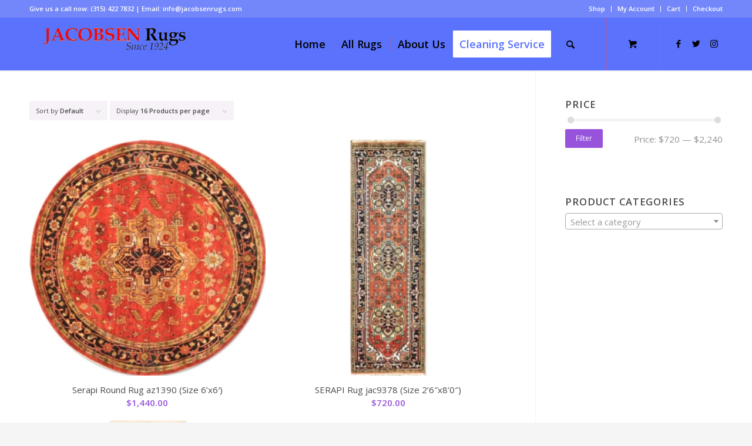

--- FILE ---
content_type: text/html; charset=UTF-8
request_url: https://jacobsenrugs.com/product-tag/serapi-rug/
body_size: 14947
content:
<!DOCTYPE html>
<html dir="ltr" lang="en-US" prefix="og: https://ogp.me/ns#" class="html_stretched responsive av-preloader-disabled  html_header_top html_logo_left html_main_nav_header html_menu_right html_slim html_header_sticky html_header_shrinking html_header_topbar_active html_mobile_menu_tablet html_header_searchicon html_content_align_center html_header_unstick_top html_header_stretch_disabled html_minimal_header html_minimal_header_shadow html_elegant-blog html_av-overlay-side html_av-overlay-side-classic html_av-submenu-clone html_entry_id_1441 html_cart_at_menu av-cookies-no-cookie-consent av-default-lightbox av-no-preview html_text_menu_active av-mobile-menu-switch-default">
<head>
<meta charset="UTF-8" />
<meta name="robots" content="noindex, follow" />


<!-- mobile setting -->
<meta name="viewport" content="width=device-width, initial-scale=1">

<!-- Scripts/CSS and wp_head hook -->
<title>SERAPI Rug - Jacobsen Oriental Rugs</title>

		<!-- All in One SEO 4.8.2 - aioseo.com -->
	<meta name="robots" content="max-image-preview:large" />
	<link rel="canonical" href="https://jacobsenrugs.com/product-tag/serapi-rug/" />
	<meta name="generator" content="All in One SEO (AIOSEO) 4.8.2" />
		<script type="application/ld+json" class="aioseo-schema">
			{"@context":"https:\/\/schema.org","@graph":[{"@type":"BreadcrumbList","@id":"https:\/\/jacobsenrugs.com\/product-tag\/serapi-rug\/#breadcrumblist","itemListElement":[{"@type":"ListItem","@id":"https:\/\/jacobsenrugs.com\/#listItem","position":1,"name":"Home","item":"https:\/\/jacobsenrugs.com\/","nextItem":{"@type":"ListItem","@id":"https:\/\/jacobsenrugs.com\/product-tag\/serapi-rug\/#listItem","name":"SERAPI Rug"}},{"@type":"ListItem","@id":"https:\/\/jacobsenrugs.com\/product-tag\/serapi-rug\/#listItem","position":2,"name":"SERAPI Rug","previousItem":{"@type":"ListItem","@id":"https:\/\/jacobsenrugs.com\/#listItem","name":"Home"}}]},{"@type":"CollectionPage","@id":"https:\/\/jacobsenrugs.com\/product-tag\/serapi-rug\/#collectionpage","url":"https:\/\/jacobsenrugs.com\/product-tag\/serapi-rug\/","name":"SERAPI Rug - Jacobsen Oriental Rugs","inLanguage":"en-US","isPartOf":{"@id":"https:\/\/jacobsenrugs.com\/#website"},"breadcrumb":{"@id":"https:\/\/jacobsenrugs.com\/product-tag\/serapi-rug\/#breadcrumblist"}},{"@type":"Organization","@id":"https:\/\/jacobsenrugs.com\/#organization","name":"Jacobsen Oriental Rugs","description":"Just another WordPress site","url":"https:\/\/jacobsenrugs.com\/","telephone":"+13154227832","logo":{"@type":"ImageObject","url":"https:\/\/jacobsenrugs.com\/wp-content\/uploads\/2021\/12\/Arm-0001-422x100-1.jpg","@id":"https:\/\/jacobsenrugs.com\/product-tag\/serapi-rug\/#organizationLogo","width":422,"height":100},"image":{"@id":"https:\/\/jacobsenrugs.com\/product-tag\/serapi-rug\/#organizationLogo"},"sameAs":["https:\/\/www.facebook.com\/jacobsenrugs\/","https:\/\/twitter.com\/JacobsenRugs","https:\/\/instagram.com\/jacobsenrugs\/"]},{"@type":"WebSite","@id":"https:\/\/jacobsenrugs.com\/#website","url":"https:\/\/jacobsenrugs.com\/","name":"Jacobsen Oriental Rugs","description":"Just another WordPress site","inLanguage":"en-US","publisher":{"@id":"https:\/\/jacobsenrugs.com\/#organization"}}]}
		</script>
		<!-- All in One SEO -->

<style type="text/css">@font-face { font-family: 'star'; src: url('https://jacobsenrugs.com/wp-content/plugins/woocommerce/assets/fonts/star.eot'); src: url('https://jacobsenrugs.com/wp-content/plugins/woocommerce/assets/fonts/star.eot?#iefix') format('embedded-opentype'), 	  url('https://jacobsenrugs.com/wp-content/plugins/woocommerce/assets/fonts/star.woff') format('woff'), 	  url('https://jacobsenrugs.com/wp-content/plugins/woocommerce/assets/fonts/star.ttf') format('truetype'), 	  url('https://jacobsenrugs.com/wp-content/plugins/woocommerce/assets/fonts/star.svg#star') format('svg'); font-weight: normal; font-style: normal;  } @font-face { font-family: 'WooCommerce'; src: url('https://jacobsenrugs.com/wp-content/plugins/woocommerce/assets/fonts/WooCommerce.eot'); src: url('https://jacobsenrugs.com/wp-content/plugins/woocommerce/assets/fonts/WooCommerce.eot?#iefix') format('embedded-opentype'), 	  url('https://jacobsenrugs.com/wp-content/plugins/woocommerce/assets/fonts/WooCommerce.woff') format('woff'), 	  url('https://jacobsenrugs.com/wp-content/plugins/woocommerce/assets/fonts/WooCommerce.ttf') format('truetype'), 	  url('https://jacobsenrugs.com/wp-content/plugins/woocommerce/assets/fonts/WooCommerce.svg#WooCommerce') format('svg'); font-weight: normal; font-style: normal;  } </style><link rel="alternate" type="application/rss+xml" title="Jacobsen Oriental Rugs &raquo; Feed" href="https://jacobsenrugs.com/feed/" />
<link rel="alternate" type="application/rss+xml" title="Jacobsen Oriental Rugs &raquo; Comments Feed" href="https://jacobsenrugs.com/comments/feed/" />
<link rel="alternate" type="application/rss+xml" title="Jacobsen Oriental Rugs &raquo; SERAPI Rug Tag Feed" href="https://jacobsenrugs.com/product-tag/serapi-rug/feed/" />

<!-- google webfont font replacement -->

			<script type='text/javascript'>

				(function() {

					/*	check if webfonts are disabled by user setting via cookie - or user must opt in.	*/
					var html = document.getElementsByTagName('html')[0];
					var cookie_check = html.className.indexOf('av-cookies-needs-opt-in') >= 0 || html.className.indexOf('av-cookies-can-opt-out') >= 0;
					var allow_continue = true;
					var silent_accept_cookie = html.className.indexOf('av-cookies-user-silent-accept') >= 0;

					if( cookie_check && ! silent_accept_cookie )
					{
						if( ! document.cookie.match(/aviaCookieConsent/) || html.className.indexOf('av-cookies-session-refused') >= 0 )
						{
							allow_continue = false;
						}
						else
						{
							if( ! document.cookie.match(/aviaPrivacyRefuseCookiesHideBar/) )
							{
								allow_continue = false;
							}
							else if( ! document.cookie.match(/aviaPrivacyEssentialCookiesEnabled/) )
							{
								allow_continue = false;
							}
							else if( document.cookie.match(/aviaPrivacyGoogleWebfontsDisabled/) )
							{
								allow_continue = false;
							}
						}
					}

					if( allow_continue )
					{
						var f = document.createElement('link');

						f.type 	= 'text/css';
						f.rel 	= 'stylesheet';
						f.href 	= '//fonts.googleapis.com/css?family=Open+Sans:400,600';
						f.id 	= 'avia-google-webfont';

						document.getElementsByTagName('head')[0].appendChild(f);
					}
				})();

			</script>
			<style id='wp-img-auto-sizes-contain-inline-css' type='text/css'>
img:is([sizes=auto i],[sizes^="auto," i]){contain-intrinsic-size:3000px 1500px}
/*# sourceURL=wp-img-auto-sizes-contain-inline-css */
</style>
<style id='wp-emoji-styles-inline-css' type='text/css'>

	img.wp-smiley, img.emoji {
		display: inline !important;
		border: none !important;
		box-shadow: none !important;
		height: 1em !important;
		width: 1em !important;
		margin: 0 0.07em !important;
		vertical-align: -0.1em !important;
		background: none !important;
		padding: 0 !important;
	}
/*# sourceURL=wp-emoji-styles-inline-css */
</style>
<style id='wp-block-library-inline-css' type='text/css'>
:root{--wp-block-synced-color:#7a00df;--wp-block-synced-color--rgb:122,0,223;--wp-bound-block-color:var(--wp-block-synced-color);--wp-editor-canvas-background:#ddd;--wp-admin-theme-color:#007cba;--wp-admin-theme-color--rgb:0,124,186;--wp-admin-theme-color-darker-10:#006ba1;--wp-admin-theme-color-darker-10--rgb:0,107,160.5;--wp-admin-theme-color-darker-20:#005a87;--wp-admin-theme-color-darker-20--rgb:0,90,135;--wp-admin-border-width-focus:2px}@media (min-resolution:192dpi){:root{--wp-admin-border-width-focus:1.5px}}.wp-element-button{cursor:pointer}:root .has-very-light-gray-background-color{background-color:#eee}:root .has-very-dark-gray-background-color{background-color:#313131}:root .has-very-light-gray-color{color:#eee}:root .has-very-dark-gray-color{color:#313131}:root .has-vivid-green-cyan-to-vivid-cyan-blue-gradient-background{background:linear-gradient(135deg,#00d084,#0693e3)}:root .has-purple-crush-gradient-background{background:linear-gradient(135deg,#34e2e4,#4721fb 50%,#ab1dfe)}:root .has-hazy-dawn-gradient-background{background:linear-gradient(135deg,#faaca8,#dad0ec)}:root .has-subdued-olive-gradient-background{background:linear-gradient(135deg,#fafae1,#67a671)}:root .has-atomic-cream-gradient-background{background:linear-gradient(135deg,#fdd79a,#004a59)}:root .has-nightshade-gradient-background{background:linear-gradient(135deg,#330968,#31cdcf)}:root .has-midnight-gradient-background{background:linear-gradient(135deg,#020381,#2874fc)}:root{--wp--preset--font-size--normal:16px;--wp--preset--font-size--huge:42px}.has-regular-font-size{font-size:1em}.has-larger-font-size{font-size:2.625em}.has-normal-font-size{font-size:var(--wp--preset--font-size--normal)}.has-huge-font-size{font-size:var(--wp--preset--font-size--huge)}.has-text-align-center{text-align:center}.has-text-align-left{text-align:left}.has-text-align-right{text-align:right}.has-fit-text{white-space:nowrap!important}#end-resizable-editor-section{display:none}.aligncenter{clear:both}.items-justified-left{justify-content:flex-start}.items-justified-center{justify-content:center}.items-justified-right{justify-content:flex-end}.items-justified-space-between{justify-content:space-between}.screen-reader-text{border:0;clip-path:inset(50%);height:1px;margin:-1px;overflow:hidden;padding:0;position:absolute;width:1px;word-wrap:normal!important}.screen-reader-text:focus{background-color:#ddd;clip-path:none;color:#444;display:block;font-size:1em;height:auto;left:5px;line-height:normal;padding:15px 23px 14px;text-decoration:none;top:5px;width:auto;z-index:100000}html :where(.has-border-color){border-style:solid}html :where([style*=border-top-color]){border-top-style:solid}html :where([style*=border-right-color]){border-right-style:solid}html :where([style*=border-bottom-color]){border-bottom-style:solid}html :where([style*=border-left-color]){border-left-style:solid}html :where([style*=border-width]){border-style:solid}html :where([style*=border-top-width]){border-top-style:solid}html :where([style*=border-right-width]){border-right-style:solid}html :where([style*=border-bottom-width]){border-bottom-style:solid}html :where([style*=border-left-width]){border-left-style:solid}html :where(img[class*=wp-image-]){height:auto;max-width:100%}:where(figure){margin:0 0 1em}html :where(.is-position-sticky){--wp-admin--admin-bar--position-offset:var(--wp-admin--admin-bar--height,0px)}@media screen and (max-width:600px){html :where(.is-position-sticky){--wp-admin--admin-bar--position-offset:0px}}

/*# sourceURL=wp-block-library-inline-css */
</style><link rel='stylesheet' id='wc-blocks-style-css' href='https://jacobsenrugs.com/wp-content/plugins/woocommerce/assets/client/blocks/wc-blocks.css?ver=wc-9.8.6' type='text/css' media='all' />
<style id='global-styles-inline-css' type='text/css'>
:root{--wp--preset--aspect-ratio--square: 1;--wp--preset--aspect-ratio--4-3: 4/3;--wp--preset--aspect-ratio--3-4: 3/4;--wp--preset--aspect-ratio--3-2: 3/2;--wp--preset--aspect-ratio--2-3: 2/3;--wp--preset--aspect-ratio--16-9: 16/9;--wp--preset--aspect-ratio--9-16: 9/16;--wp--preset--color--black: #000000;--wp--preset--color--cyan-bluish-gray: #abb8c3;--wp--preset--color--white: #ffffff;--wp--preset--color--pale-pink: #f78da7;--wp--preset--color--vivid-red: #cf2e2e;--wp--preset--color--luminous-vivid-orange: #ff6900;--wp--preset--color--luminous-vivid-amber: #fcb900;--wp--preset--color--light-green-cyan: #7bdcb5;--wp--preset--color--vivid-green-cyan: #00d084;--wp--preset--color--pale-cyan-blue: #8ed1fc;--wp--preset--color--vivid-cyan-blue: #0693e3;--wp--preset--color--vivid-purple: #9b51e0;--wp--preset--gradient--vivid-cyan-blue-to-vivid-purple: linear-gradient(135deg,rgb(6,147,227) 0%,rgb(155,81,224) 100%);--wp--preset--gradient--light-green-cyan-to-vivid-green-cyan: linear-gradient(135deg,rgb(122,220,180) 0%,rgb(0,208,130) 100%);--wp--preset--gradient--luminous-vivid-amber-to-luminous-vivid-orange: linear-gradient(135deg,rgb(252,185,0) 0%,rgb(255,105,0) 100%);--wp--preset--gradient--luminous-vivid-orange-to-vivid-red: linear-gradient(135deg,rgb(255,105,0) 0%,rgb(207,46,46) 100%);--wp--preset--gradient--very-light-gray-to-cyan-bluish-gray: linear-gradient(135deg,rgb(238,238,238) 0%,rgb(169,184,195) 100%);--wp--preset--gradient--cool-to-warm-spectrum: linear-gradient(135deg,rgb(74,234,220) 0%,rgb(151,120,209) 20%,rgb(207,42,186) 40%,rgb(238,44,130) 60%,rgb(251,105,98) 80%,rgb(254,248,76) 100%);--wp--preset--gradient--blush-light-purple: linear-gradient(135deg,rgb(255,206,236) 0%,rgb(152,150,240) 100%);--wp--preset--gradient--blush-bordeaux: linear-gradient(135deg,rgb(254,205,165) 0%,rgb(254,45,45) 50%,rgb(107,0,62) 100%);--wp--preset--gradient--luminous-dusk: linear-gradient(135deg,rgb(255,203,112) 0%,rgb(199,81,192) 50%,rgb(65,88,208) 100%);--wp--preset--gradient--pale-ocean: linear-gradient(135deg,rgb(255,245,203) 0%,rgb(182,227,212) 50%,rgb(51,167,181) 100%);--wp--preset--gradient--electric-grass: linear-gradient(135deg,rgb(202,248,128) 0%,rgb(113,206,126) 100%);--wp--preset--gradient--midnight: linear-gradient(135deg,rgb(2,3,129) 0%,rgb(40,116,252) 100%);--wp--preset--font-size--small: 13px;--wp--preset--font-size--medium: 20px;--wp--preset--font-size--large: 36px;--wp--preset--font-size--x-large: 42px;--wp--preset--spacing--20: 0.44rem;--wp--preset--spacing--30: 0.67rem;--wp--preset--spacing--40: 1rem;--wp--preset--spacing--50: 1.5rem;--wp--preset--spacing--60: 2.25rem;--wp--preset--spacing--70: 3.38rem;--wp--preset--spacing--80: 5.06rem;--wp--preset--shadow--natural: 6px 6px 9px rgba(0, 0, 0, 0.2);--wp--preset--shadow--deep: 12px 12px 50px rgba(0, 0, 0, 0.4);--wp--preset--shadow--sharp: 6px 6px 0px rgba(0, 0, 0, 0.2);--wp--preset--shadow--outlined: 6px 6px 0px -3px rgb(255, 255, 255), 6px 6px rgb(0, 0, 0);--wp--preset--shadow--crisp: 6px 6px 0px rgb(0, 0, 0);}:where(.is-layout-flex){gap: 0.5em;}:where(.is-layout-grid){gap: 0.5em;}body .is-layout-flex{display: flex;}.is-layout-flex{flex-wrap: wrap;align-items: center;}.is-layout-flex > :is(*, div){margin: 0;}body .is-layout-grid{display: grid;}.is-layout-grid > :is(*, div){margin: 0;}:where(.wp-block-columns.is-layout-flex){gap: 2em;}:where(.wp-block-columns.is-layout-grid){gap: 2em;}:where(.wp-block-post-template.is-layout-flex){gap: 1.25em;}:where(.wp-block-post-template.is-layout-grid){gap: 1.25em;}.has-black-color{color: var(--wp--preset--color--black) !important;}.has-cyan-bluish-gray-color{color: var(--wp--preset--color--cyan-bluish-gray) !important;}.has-white-color{color: var(--wp--preset--color--white) !important;}.has-pale-pink-color{color: var(--wp--preset--color--pale-pink) !important;}.has-vivid-red-color{color: var(--wp--preset--color--vivid-red) !important;}.has-luminous-vivid-orange-color{color: var(--wp--preset--color--luminous-vivid-orange) !important;}.has-luminous-vivid-amber-color{color: var(--wp--preset--color--luminous-vivid-amber) !important;}.has-light-green-cyan-color{color: var(--wp--preset--color--light-green-cyan) !important;}.has-vivid-green-cyan-color{color: var(--wp--preset--color--vivid-green-cyan) !important;}.has-pale-cyan-blue-color{color: var(--wp--preset--color--pale-cyan-blue) !important;}.has-vivid-cyan-blue-color{color: var(--wp--preset--color--vivid-cyan-blue) !important;}.has-vivid-purple-color{color: var(--wp--preset--color--vivid-purple) !important;}.has-black-background-color{background-color: var(--wp--preset--color--black) !important;}.has-cyan-bluish-gray-background-color{background-color: var(--wp--preset--color--cyan-bluish-gray) !important;}.has-white-background-color{background-color: var(--wp--preset--color--white) !important;}.has-pale-pink-background-color{background-color: var(--wp--preset--color--pale-pink) !important;}.has-vivid-red-background-color{background-color: var(--wp--preset--color--vivid-red) !important;}.has-luminous-vivid-orange-background-color{background-color: var(--wp--preset--color--luminous-vivid-orange) !important;}.has-luminous-vivid-amber-background-color{background-color: var(--wp--preset--color--luminous-vivid-amber) !important;}.has-light-green-cyan-background-color{background-color: var(--wp--preset--color--light-green-cyan) !important;}.has-vivid-green-cyan-background-color{background-color: var(--wp--preset--color--vivid-green-cyan) !important;}.has-pale-cyan-blue-background-color{background-color: var(--wp--preset--color--pale-cyan-blue) !important;}.has-vivid-cyan-blue-background-color{background-color: var(--wp--preset--color--vivid-cyan-blue) !important;}.has-vivid-purple-background-color{background-color: var(--wp--preset--color--vivid-purple) !important;}.has-black-border-color{border-color: var(--wp--preset--color--black) !important;}.has-cyan-bluish-gray-border-color{border-color: var(--wp--preset--color--cyan-bluish-gray) !important;}.has-white-border-color{border-color: var(--wp--preset--color--white) !important;}.has-pale-pink-border-color{border-color: var(--wp--preset--color--pale-pink) !important;}.has-vivid-red-border-color{border-color: var(--wp--preset--color--vivid-red) !important;}.has-luminous-vivid-orange-border-color{border-color: var(--wp--preset--color--luminous-vivid-orange) !important;}.has-luminous-vivid-amber-border-color{border-color: var(--wp--preset--color--luminous-vivid-amber) !important;}.has-light-green-cyan-border-color{border-color: var(--wp--preset--color--light-green-cyan) !important;}.has-vivid-green-cyan-border-color{border-color: var(--wp--preset--color--vivid-green-cyan) !important;}.has-pale-cyan-blue-border-color{border-color: var(--wp--preset--color--pale-cyan-blue) !important;}.has-vivid-cyan-blue-border-color{border-color: var(--wp--preset--color--vivid-cyan-blue) !important;}.has-vivid-purple-border-color{border-color: var(--wp--preset--color--vivid-purple) !important;}.has-vivid-cyan-blue-to-vivid-purple-gradient-background{background: var(--wp--preset--gradient--vivid-cyan-blue-to-vivid-purple) !important;}.has-light-green-cyan-to-vivid-green-cyan-gradient-background{background: var(--wp--preset--gradient--light-green-cyan-to-vivid-green-cyan) !important;}.has-luminous-vivid-amber-to-luminous-vivid-orange-gradient-background{background: var(--wp--preset--gradient--luminous-vivid-amber-to-luminous-vivid-orange) !important;}.has-luminous-vivid-orange-to-vivid-red-gradient-background{background: var(--wp--preset--gradient--luminous-vivid-orange-to-vivid-red) !important;}.has-very-light-gray-to-cyan-bluish-gray-gradient-background{background: var(--wp--preset--gradient--very-light-gray-to-cyan-bluish-gray) !important;}.has-cool-to-warm-spectrum-gradient-background{background: var(--wp--preset--gradient--cool-to-warm-spectrum) !important;}.has-blush-light-purple-gradient-background{background: var(--wp--preset--gradient--blush-light-purple) !important;}.has-blush-bordeaux-gradient-background{background: var(--wp--preset--gradient--blush-bordeaux) !important;}.has-luminous-dusk-gradient-background{background: var(--wp--preset--gradient--luminous-dusk) !important;}.has-pale-ocean-gradient-background{background: var(--wp--preset--gradient--pale-ocean) !important;}.has-electric-grass-gradient-background{background: var(--wp--preset--gradient--electric-grass) !important;}.has-midnight-gradient-background{background: var(--wp--preset--gradient--midnight) !important;}.has-small-font-size{font-size: var(--wp--preset--font-size--small) !important;}.has-medium-font-size{font-size: var(--wp--preset--font-size--medium) !important;}.has-large-font-size{font-size: var(--wp--preset--font-size--large) !important;}.has-x-large-font-size{font-size: var(--wp--preset--font-size--x-large) !important;}
/*# sourceURL=global-styles-inline-css */
</style>

<style id='classic-theme-styles-inline-css' type='text/css'>
/*! This file is auto-generated */
.wp-block-button__link{color:#fff;background-color:#32373c;border-radius:9999px;box-shadow:none;text-decoration:none;padding:calc(.667em + 2px) calc(1.333em + 2px);font-size:1.125em}.wp-block-file__button{background:#32373c;color:#fff;text-decoration:none}
/*# sourceURL=/wp-includes/css/classic-themes.min.css */
</style>
<style id='woocommerce-inline-inline-css' type='text/css'>
.woocommerce form .form-row .required { visibility: visible; }
/*# sourceURL=woocommerce-inline-inline-css */
</style>
<link rel='stylesheet' id='brands-styles-css' href='https://jacobsenrugs.com/wp-content/plugins/woocommerce/assets/css/brands.css?ver=9.8.6' type='text/css' media='all' />
<link rel='stylesheet' id='avia-merged-styles-css' href='https://jacobsenrugs.com/wp-content/uploads/dynamic_avia/avia-merged-styles-6279c2d7b9ff29d348f02fa3dac984a6---683cd615f3066.css' type='text/css' media='all' />
<script type="text/javascript" src="https://jacobsenrugs.com/wp-includes/js/jquery/jquery.min.js?ver=3.7.1" id="jquery-core-js"></script>
<script type="text/javascript" src="https://jacobsenrugs.com/wp-includes/js/jquery/jquery-migrate.min.js?ver=3.4.1" id="jquery-migrate-js"></script>
<script type="text/javascript" src="https://jacobsenrugs.com/wp-content/plugins/woocommerce/assets/js/jquery-blockui/jquery.blockUI.min.js?ver=2.7.0-wc.9.8.6" id="jquery-blockui-js" defer="defer" data-wp-strategy="defer"></script>
<script type="text/javascript" id="wc-add-to-cart-js-extra">
/* <![CDATA[ */
var wc_add_to_cart_params = {"ajax_url":"/wp-admin/admin-ajax.php","wc_ajax_url":"/?wc-ajax=%%endpoint%%","i18n_view_cart":"View cart","cart_url":"https://jacobsenrugs.com/cart/","is_cart":"","cart_redirect_after_add":"no"};
//# sourceURL=wc-add-to-cart-js-extra
/* ]]> */
</script>
<script type="text/javascript" src="https://jacobsenrugs.com/wp-content/plugins/woocommerce/assets/js/frontend/add-to-cart.min.js?ver=9.8.6" id="wc-add-to-cart-js" defer="defer" data-wp-strategy="defer"></script>
<script type="text/javascript" src="https://jacobsenrugs.com/wp-content/plugins/woocommerce/assets/js/js-cookie/js.cookie.min.js?ver=2.1.4-wc.9.8.6" id="js-cookie-js" defer="defer" data-wp-strategy="defer"></script>
<script type="text/javascript" id="woocommerce-js-extra">
/* <![CDATA[ */
var woocommerce_params = {"ajax_url":"/wp-admin/admin-ajax.php","wc_ajax_url":"/?wc-ajax=%%endpoint%%","i18n_password_show":"Show password","i18n_password_hide":"Hide password"};
//# sourceURL=woocommerce-js-extra
/* ]]> */
</script>
<script type="text/javascript" src="https://jacobsenrugs.com/wp-content/plugins/woocommerce/assets/js/frontend/woocommerce.min.js?ver=9.8.6" id="woocommerce-js" defer="defer" data-wp-strategy="defer"></script>
<link rel="https://api.w.org/" href="https://jacobsenrugs.com/wp-json/" /><link rel="alternate" title="JSON" type="application/json" href="https://jacobsenrugs.com/wp-json/wp/v2/product_tag/224" /><link rel="EditURI" type="application/rsd+xml" title="RSD" href="https://jacobsenrugs.com/xmlrpc.php?rsd" />
<meta name="generator" content="WordPress 6.9" />
<meta name="generator" content="WooCommerce 9.8.6" />
<link rel="profile" href="http://gmpg.org/xfn/11" />
<link rel="alternate" type="application/rss+xml" title="Jacobsen Oriental Rugs RSS2 Feed" href="https://jacobsenrugs.com/feed/" />
<link rel="pingback" href="https://jacobsenrugs.com/xmlrpc.php" />
<!--[if lt IE 9]><script src="https://jacobsenrugs.com/wp-content/themes/enfold/js/html5shiv.js"></script><![endif]-->
<link rel="icon" href="https://jacobsenrugs.com/wp-content/uploads/2021/12/favicon.jpg" type="image/x-icon">
	<noscript><style>.woocommerce-product-gallery{ opacity: 1 !important; }</style></noscript>
	
<!-- To speed up the rendering and to display the site as fast as possible to the user we include some styles and scripts for above the fold content inline -->
<script type="text/javascript">'use strict';var avia_is_mobile=!1;if(/Android|webOS|iPhone|iPad|iPod|BlackBerry|IEMobile|Opera Mini/i.test(navigator.userAgent)&&'ontouchstart' in document.documentElement){avia_is_mobile=!0;document.documentElement.className+=' avia_mobile '}
else{document.documentElement.className+=' avia_desktop '};document.documentElement.className+=' js_active ';(function(){var e=['-webkit-','-moz-','-ms-',''],n='';for(var t in e){if(e[t]+'transform' in document.documentElement.style){document.documentElement.className+=' avia_transform ';n=e[t]+'transform'};if(e[t]+'perspective' in document.documentElement.style){document.documentElement.className+=' avia_transform3d '}};if(typeof document.getElementsByClassName=='function'&&typeof document.documentElement.getBoundingClientRect=='function'&&avia_is_mobile==!1){if(n&&window.innerHeight>0){setTimeout(function(){var e=0,o={},a=0,t=document.getElementsByClassName('av-parallax'),i=window.pageYOffset||document.documentElement.scrollTop;for(e=0;e<t.length;e++){t[e].style.top='0px';o=t[e].getBoundingClientRect();a=Math.ceil((window.innerHeight+i-o.top)*0.3);t[e].style[n]='translate(0px, '+a+'px)';t[e].style.top='auto';t[e].className+=' enabled-parallax '}},50)}}})();</script><style type='text/css'>
@font-face {font-family: 'entypo-fontello'; font-weight: normal; font-style: normal; font-display: auto;
src: url('https://jacobsenrugs.com/wp-content/themes/enfold/config-templatebuilder/avia-template-builder/assets/fonts/entypo-fontello.woff2') format('woff2'),
url('https://jacobsenrugs.com/wp-content/themes/enfold/config-templatebuilder/avia-template-builder/assets/fonts/entypo-fontello.woff') format('woff'),
url('https://jacobsenrugs.com/wp-content/themes/enfold/config-templatebuilder/avia-template-builder/assets/fonts/entypo-fontello.ttf') format('truetype'),
url('https://jacobsenrugs.com/wp-content/themes/enfold/config-templatebuilder/avia-template-builder/assets/fonts/entypo-fontello.svg#entypo-fontello') format('svg'),
url('https://jacobsenrugs.com/wp-content/themes/enfold/config-templatebuilder/avia-template-builder/assets/fonts/entypo-fontello.eot'),
url('https://jacobsenrugs.com/wp-content/themes/enfold/config-templatebuilder/avia-template-builder/assets/fonts/entypo-fontello.eot?#iefix') format('embedded-opentype');
} #top .avia-font-entypo-fontello, body .avia-font-entypo-fontello, html body [data-av_iconfont='entypo-fontello']:before{ font-family: 'entypo-fontello'; }
</style>

<!--
Debugging Info for Theme support: 

Theme: Enfold
Version: 4.8.8
Installed: enfold
AviaFramework Version: 5.0
AviaBuilder Version: 4.8
aviaElementManager Version: 1.0.1
ML:512-PU:135-PLA:4
WP:6.9
Compress: CSS:all theme files - JS:all theme files
Updates: disabled
PLAu:3
-->
<link rel='stylesheet' id='select2-css' href='https://jacobsenrugs.com/wp-content/plugins/woocommerce/assets/css/select2.css?ver=9.8.6' type='text/css' media='all' />
</head>

<body id="top" class="archive tax-product_tag term-serapi-rug term-224 wp-theme-enfold stretched rtl_columns av-curtain-numeric open_sans  theme-enfold woocommerce woocommerce-page woocommerce-no-js avia-responsive-images-support avia-woocommerce-30 av-recaptcha-enabled av-google-badge-hide" itemscope="itemscope" itemtype="https://schema.org/WebPage" >

	
	<div id='wrap_all'>

	
<header id='header' class='all_colors header_color light_bg_color  av_header_top av_logo_left av_main_nav_header av_menu_right av_slim av_header_sticky av_header_shrinking av_header_stretch_disabled av_mobile_menu_tablet av_header_searchicon av_header_unstick_top av_seperator_small_border av_minimal_header av_minimal_header_shadow av_bottom_nav_disabled  av_alternate_logo_active'  role="banner" itemscope="itemscope" itemtype="https://schema.org/WPHeader" >

		<div id='header_meta' class='container_wrap container_wrap_meta  av_icon_active_main av_secondary_right av_extra_header_active av_phone_active_left av_entry_id_1441'>

			      <div class='container'>
			      <nav class='sub_menu'  role="navigation" itemscope="itemscope" itemtype="https://schema.org/SiteNavigationElement" ><ul role="menu" class="menu" id="avia2-menu"><li role="menuitem" id="menu-item-677" class="menu-item menu-item-type-post_type menu-item-object-page menu-item-677"><a href="https://jacobsenrugs.com/shop/">Shop</a></li>
<li role="menuitem" id="menu-item-602" class="menu-item menu-item-type-post_type menu-item-object-page menu-item-602"><a href="https://jacobsenrugs.com/my-account/">My Account</a></li>
<li role="menuitem" id="menu-item-676" class="menu-item menu-item-type-post_type menu-item-object-page menu-item-676"><a href="https://jacobsenrugs.com/cart/">Cart</a></li>
<li role="menuitem" id="menu-item-603" class="menu-item menu-item-type-post_type menu-item-object-page menu-item-603"><a href="https://jacobsenrugs.com/checkout/">Checkout</a></li>
</ul></nav><div class='phone-info with_nav'><div>Give us a call now: <a href="tel:315-422 7832">(315) 422 7832</a> | Email: <a href="mailto:info@jacobsenrugs.com">info@jacobsenrugs.com</a></div></div>			      </div>
		</div>

		<div  id='header_main' class='container_wrap container_wrap_logo'>

        <div class='container av-logo-container'><div class='inner-container'><span class='logo avia-standard-logo'><a href='https://jacobsenrugs.com/' class=''><img src="https://jacobsenrugs.com/wp-content/uploads/2021/12/download-300x71.png" height="100" width="300" alt='Jacobsen Oriental Rugs' title='' /></a></span><nav class='main_menu' data-selectname='Select a page'  role="navigation" itemscope="itemscope" itemtype="https://schema.org/SiteNavigationElement" ><div class="avia-menu av-main-nav-wrap av_menu_icon_beside"><ul role="menu" class="menu av-main-nav" id="avia-menu"><li role="menuitem" id="menu-item-1696" class="menu-item menu-item-type-post_type menu-item-object-page menu-item-home menu-item-top-level menu-item-top-level-1"><a href="https://jacobsenrugs.com/" itemprop="url" tabindex="0"><span class="avia-bullet"></span><span class="avia-menu-text">Home</span><span class="avia-menu-fx"><span class="avia-arrow-wrap"><span class="avia-arrow"></span></span></span></a></li>
<li role="menuitem" id="menu-item-1502" class="menu-item menu-item-type-post_type menu-item-object-page menu-item-has-children menu-item-mega-parent  menu-item-top-level menu-item-top-level-2"><a href="https://jacobsenrugs.com/shop/" itemprop="url" tabindex="0"><span class="avia-bullet"></span><span class="avia-menu-text">All Rugs</span><span class="avia-menu-fx"><span class="avia-arrow-wrap"><span class="avia-arrow"></span></span></span></a>
<div class='avia_mega_div avia_mega2 six units'>

<ul class="sub-menu">
	<li role="menuitem" id="menu-item-1661" class="menu-item menu-item-type-taxonomy menu-item-object-product_cat menu-item-has-children avia_mega_menu_columns_2 three units  avia_mega_menu_columns_first"><span class='mega_menu_title heading-color av-special-font'><a href='https://jacobsenrugs.com/product-category/size/'>Rugs by Size</a></span>
	<ul class="sub-menu">
		<li role="menuitem" id="menu-item-1657" class="menu-item menu-item-type-taxonomy menu-item-object-product_cat"><a href="https://jacobsenrugs.com/product-category/size/small-4-x-6-or-smaller/" itemprop="url" tabindex="0"><span class="avia-bullet"></span><span class="avia-menu-text">Small (4&#8242; x 6&#8242; or Smaller)</span></a></li>
		<li role="menuitem" id="menu-item-1659" class="menu-item menu-item-type-taxonomy menu-item-object-product_cat"><a href="https://jacobsenrugs.com/product-category/size/medium/" itemprop="url" tabindex="0"><span class="avia-bullet"></span><span class="avia-menu-text">Medium</span></a></li>
		<li role="menuitem" id="menu-item-1658" class="menu-item menu-item-type-taxonomy menu-item-object-product_cat"><a href="https://jacobsenrugs.com/product-category/size/large-8-x-11-to-13-x-18/" itemprop="url" tabindex="0"><span class="avia-bullet"></span><span class="avia-menu-text">Large (8&#8242; x 11&#8242; to 13&#8242; x 18&#8242; )</span></a></li>
		<li role="menuitem" id="menu-item-1660" class="menu-item menu-item-type-taxonomy menu-item-object-product_cat"><a href="https://jacobsenrugs.com/product-category/size/over-size-13-x-18-or-larger/" itemprop="url" tabindex="0"><span class="avia-bullet"></span><span class="avia-menu-text">Over Size (13&#8242; x 18&#8242; or Larger)</span></a></li>
	</ul>
</li>
	<li role="menuitem" id="menu-item-1662" class="menu-item menu-item-type-taxonomy menu-item-object-product_cat menu-item-has-children avia_mega_menu_columns_2 three units avia_mega_menu_columns_last"><span class='mega_menu_title heading-color av-special-font'><a href='https://jacobsenrugs.com/product-category/shape/'>Rugs by Shape</a></span>
	<ul class="sub-menu">
		<li role="menuitem" id="menu-item-1666" class="menu-item menu-item-type-taxonomy menu-item-object-product_cat"><a href="https://jacobsenrugs.com/product-category/shape/square/" itemprop="url" tabindex="0"><span class="avia-bullet"></span><span class="avia-menu-text">Square</span></a></li>
		<li role="menuitem" id="menu-item-1664" class="menu-item menu-item-type-taxonomy menu-item-object-product_cat"><a href="https://jacobsenrugs.com/product-category/shape/round/" itemprop="url" tabindex="0"><span class="avia-bullet"></span><span class="avia-menu-text">Round</span></a></li>
		<li role="menuitem" id="menu-item-1665" class="menu-item menu-item-type-taxonomy menu-item-object-product_cat"><a href="https://jacobsenrugs.com/product-category/shape/runner/" itemprop="url" tabindex="0"><span class="avia-bullet"></span><span class="avia-menu-text">Runner</span></a></li>
		<li role="menuitem" id="menu-item-1663" class="menu-item menu-item-type-taxonomy menu-item-object-product_cat"><a href="https://jacobsenrugs.com/product-category/shape/other/" itemprop="url" tabindex="0"><span class="avia-bullet"></span><span class="avia-menu-text">Other</span></a></li>
	</ul>
</li>

</ul><ul class="sub-menu avia_mega_hr">
	<li role="menuitem" id="menu-item-1667" class="menu-item menu-item-type-taxonomy menu-item-object-product_cat menu-item-has-children avia_mega_menu_columns_2 three units  avia_mega_menu_columns_first"><span class='mega_menu_title heading-color av-special-font'><a href='https://jacobsenrugs.com/product-category/manufacturer/'>Rugs by Manufacturer</a></span>
	<ul class="sub-menu">
		<li role="menuitem" id="menu-item-1668" class="menu-item menu-item-type-taxonomy menu-item-object-product_cat"><a href="https://jacobsenrugs.com/product-category/manufacturer/afghanistan-manufacturer/" itemprop="url" tabindex="0"><span class="avia-bullet"></span><span class="avia-menu-text">Afghanistan</span></a></li>
		<li role="menuitem" id="menu-item-1669" class="menu-item menu-item-type-taxonomy menu-item-object-product_cat"><a href="https://jacobsenrugs.com/product-category/manufacturer/china-manufacturer/" itemprop="url" tabindex="0"><span class="avia-bullet"></span><span class="avia-menu-text">China</span></a></li>
		<li role="menuitem" id="menu-item-1670" class="menu-item menu-item-type-taxonomy menu-item-object-product_cat"><a href="https://jacobsenrugs.com/product-category/manufacturer/india-manufacturer/" itemprop="url" tabindex="0"><span class="avia-bullet"></span><span class="avia-menu-text">India</span></a></li>
		<li role="menuitem" id="menu-item-1671" class="menu-item menu-item-type-taxonomy menu-item-object-product_cat"><a href="https://jacobsenrugs.com/product-category/manufacturer/nepal-manufacturer/" itemprop="url" tabindex="0"><span class="avia-bullet"></span><span class="avia-menu-text">Nepal</span></a></li>
		<li role="menuitem" id="menu-item-1673" class="menu-item menu-item-type-taxonomy menu-item-object-product_cat"><a href="https://jacobsenrugs.com/product-category/manufacturer/persian-manufacturer/" itemprop="url" tabindex="0"><span class="avia-bullet"></span><span class="avia-menu-text">Persian</span></a></li>
		<li role="menuitem" id="menu-item-1672" class="menu-item menu-item-type-taxonomy menu-item-object-product_cat"><a href="https://jacobsenrugs.com/product-category/manufacturer/pakistan-manufacturer/" itemprop="url" tabindex="0"><span class="avia-bullet"></span><span class="avia-menu-text">Pakistan</span></a></li>
		<li role="menuitem" id="menu-item-1674" class="menu-item menu-item-type-taxonomy menu-item-object-product_cat"><a href="https://jacobsenrugs.com/product-category/manufacturer/turkey-manufacturer/" itemprop="url" tabindex="0"><span class="avia-bullet"></span><span class="avia-menu-text">Turkey</span></a></li>
	</ul>
</li>
	<li role="menuitem" id="menu-item-1675" class="menu-item menu-item-type-taxonomy menu-item-object-product_cat menu-item-has-children avia_mega_menu_columns_2 three units avia_mega_menu_columns_last"><span class='mega_menu_title heading-color av-special-font'><a href='https://jacobsenrugs.com/product-category/color/'>Rugs by Color</a></span>
	<ul class="sub-menu">
		<li role="menuitem" id="menu-item-1676" class="menu-item menu-item-type-taxonomy menu-item-object-product_cat"><a href="https://jacobsenrugs.com/product-category/color/black/" itemprop="url" tabindex="0"><span class="avia-bullet"></span><span class="avia-menu-text">Black</span></a></li>
		<li role="menuitem" id="menu-item-1677" class="menu-item menu-item-type-taxonomy menu-item-object-product_cat"><a href="https://jacobsenrugs.com/product-category/color/blue/" itemprop="url" tabindex="0"><span class="avia-bullet"></span><span class="avia-menu-text">Blue</span></a></li>
		<li role="menuitem" id="menu-item-1678" class="menu-item menu-item-type-taxonomy menu-item-object-product_cat"><a href="https://jacobsenrugs.com/product-category/color/brown/" itemprop="url" tabindex="0"><span class="avia-bullet"></span><span class="avia-menu-text">Brown</span></a></li>
		<li role="menuitem" id="menu-item-1679" class="menu-item menu-item-type-taxonomy menu-item-object-product_cat"><a href="https://jacobsenrugs.com/product-category/color/green/" itemprop="url" tabindex="0"><span class="avia-bullet"></span><span class="avia-menu-text">Green</span></a></li>
		<li role="menuitem" id="menu-item-1680" class="menu-item menu-item-type-taxonomy menu-item-object-product_cat"><a href="https://jacobsenrugs.com/product-category/color/grey/" itemprop="url" tabindex="0"><span class="avia-bullet"></span><span class="avia-menu-text">grey</span></a></li>
		<li role="menuitem" id="menu-item-1681" class="menu-item menu-item-type-taxonomy menu-item-object-product_cat"><a href="https://jacobsenrugs.com/product-category/color/ivory/" itemprop="url" tabindex="0"><span class="avia-bullet"></span><span class="avia-menu-text">Ivory</span></a></li>
		<li role="menuitem" id="menu-item-1682" class="menu-item menu-item-type-taxonomy menu-item-object-product_cat"><a href="https://jacobsenrugs.com/product-category/color/navy/" itemprop="url" tabindex="0"><span class="avia-bullet"></span><span class="avia-menu-text">Navy</span></a></li>
		<li role="menuitem" id="menu-item-1683" class="menu-item menu-item-type-taxonomy menu-item-object-product_cat"><a href="https://jacobsenrugs.com/product-category/color/red/" itemprop="url" tabindex="0"><span class="avia-bullet"></span><span class="avia-menu-text">Red</span></a></li>
		<li role="menuitem" id="menu-item-1684" class="menu-item menu-item-type-taxonomy menu-item-object-product_cat"><a href="https://jacobsenrugs.com/product-category/color/salmon/" itemprop="url" tabindex="0"><span class="avia-bullet"></span><span class="avia-menu-text">Salmon</span></a></li>
	</ul>
</li>
</ul>

</div>
</li>
<li role="menuitem" id="menu-item-1640" class="menu-item menu-item-type-post_type menu-item-object-page menu-item-has-children menu-item-top-level menu-item-top-level-3"><a href="https://jacobsenrugs.com/about-us/" itemprop="url" tabindex="0"><span class="avia-bullet"></span><span class="avia-menu-text">About Us</span><span class="avia-menu-fx"><span class="avia-arrow-wrap"><span class="avia-arrow"></span></span></span></a>


<ul class="sub-menu">
	<li role="menuitem" id="menu-item-1646" class="menu-item menu-item-type-post_type menu-item-object-page"><a href="https://jacobsenrugs.com/blog/" itemprop="url" tabindex="0"><span class="avia-bullet"></span><span class="avia-menu-text">Blog</span></a></li>
	<li role="menuitem" id="menu-item-1642" class="menu-item menu-item-type-post_type menu-item-object-page"><a href="https://jacobsenrugs.com/contact/" itemprop="url" tabindex="0"><span class="avia-bullet"></span><span class="avia-menu-text">Contact</span></a></li>
</ul>
</li>
<li role="menuitem" id="menu-item-1695" class="menu-item menu-item-type-post_type menu-item-object-page av-menu-button av-menu-button-colored menu-item-top-level menu-item-top-level-4"><a href="https://jacobsenrugs.com/cleaning-service/" itemprop="url" tabindex="0"><span class="avia-bullet"></span><span class="avia-menu-text">Cleaning Service</span><span class="avia-menu-fx"><span class="avia-arrow-wrap"><span class="avia-arrow"></span></span></span></a></li>
<li id="menu-item-search" class="noMobile menu-item menu-item-search-dropdown menu-item-avia-special" role="menuitem"><a aria-label="Search" href="?s=" rel="nofollow" data-avia-search-tooltip="

&lt;form role=&quot;search&quot; action=&quot;https://jacobsenrugs.com/&quot; id=&quot;searchform&quot; method=&quot;get&quot; class=&quot;&quot;&gt;
	&lt;div&gt;
		&lt;input type=&quot;submit&quot; value=&quot;&quot; id=&quot;searchsubmit&quot; class=&quot;button avia-font-entypo-fontello&quot; /&gt;
		&lt;input type=&quot;text&quot; id=&quot;s&quot; name=&quot;s&quot; value=&quot;&quot; placeholder=&#039;Search&#039; /&gt;
			&lt;/div&gt;
&lt;/form&gt;
" aria-hidden='false' data-av_icon='' data-av_iconfont='entypo-fontello'><span class="avia_hidden_link_text">Search</span></a></li><li class="av-burger-menu-main menu-item-avia-special ">
	        			<a href="#" aria-label="Menu" aria-hidden="false">
							<span class="av-hamburger av-hamburger--spin av-js-hamburger">
								<span class="av-hamburger-box">
						          <span class="av-hamburger-inner"></span>
						          <strong>Menu</strong>
								</span>
							</span>
							<span class="avia_hidden_link_text">Menu</span>
						</a>
	        		   </li></ul></div><ul id="menu-item-shop" class = 'menu-item cart_dropdown ' data-success='was added to the cart'><li class='cart_dropdown_first'><a class='cart_dropdown_link' href='https://jacobsenrugs.com/cart/'><span aria-hidden='true' data-av_icon='' data-av_iconfont='entypo-fontello'></span><span class='av-cart-counter '>0</span><span class='avia_hidden_link_text'>Shopping Cart</span></a><!--<span class='cart_subtotal'><span class="woocommerce-Price-amount amount"><bdi><span class="woocommerce-Price-currencySymbol">&#36;</span>0.00</bdi></span></span>--><div class='dropdown_widget dropdown_widget_cart'><div class='avia-arrow'></div><div class="widget_shopping_cart_content"></div></div></li></ul><ul class='noLightbox social_bookmarks icon_count_3'><li class='social_bookmarks_facebook av-social-link-facebook social_icon_1'><a target="_blank" aria-label="Link to Facebook" href='https://www.facebook.com/jacobsenrugs/' aria-hidden='false' data-av_icon='' data-av_iconfont='entypo-fontello' title='Facebook' rel="noopener"><span class='avia_hidden_link_text'>Facebook</span></a></li><li class='social_bookmarks_twitter av-social-link-twitter social_icon_2'><a target="_blank" aria-label="Link to Twitter" href='https://twitter.com/JacobsenRugs' aria-hidden='false' data-av_icon='' data-av_iconfont='entypo-fontello' title='Twitter' rel="noopener"><span class='avia_hidden_link_text'>Twitter</span></a></li><li class='social_bookmarks_instagram av-social-link-instagram social_icon_3'><a target="_blank" aria-label="Link to Instagram" href='https://instagram.com/jacobsenrugs/' aria-hidden='false' data-av_icon='' data-av_iconfont='entypo-fontello' title='Instagram' rel="noopener"><span class='avia_hidden_link_text'>Instagram</span></a></li></ul></nav></div> </div> 
		<!-- end container_wrap-->
		</div>
		<div class='header_bg'></div>

<!-- end header -->
</header>

	<div id='main' class='all_colors' data-scroll-offset='88'>

	<div class='container_wrap container_wrap_first main_color sidebar_right template-shop shop_columns_2'><div class='container'><header class="woocommerce-products-header">
			<h1 class="woocommerce-products-header__title page-title">SERAPI Rug</h1>
	
	</header>
<main class='template-shop content av-content-small alpha units'  role="main" itemprop="mainContentOfPage" itemscope="itemscope" itemtype="https://schema.org/SomeProducts" ><div class='entry-content-wrapper'><div class="woocommerce-notices-wrapper"></div><div class='product-sorting'><ul class='sort-param sort-param-order'><li><span class='currently-selected'>Sort by <strong>Default</strong></span><ul><li class='current-param'><a href='?avia_extended_shop_select=yes&product_order=default' rel="nofollow"><span class='avia-bullet'></span>Default</a></li><li><a href='?avia_extended_shop_select=yes&product_order=menu_order' rel="nofollow"><span class='avia-bullet'></span>Custom</a></li><li><a href='?avia_extended_shop_select=yes&product_order=title' rel="nofollow"><span class='avia-bullet'></span>Name</a></li><li><a href='?avia_extended_shop_select=yes&product_order=price' rel="nofollow"><span class='avia-bullet'></span>Price</a></li><li><a href='?avia_extended_shop_select=yes&product_order=date' rel="nofollow"><span class='avia-bullet'></span>Date</a></li><li><a href='?avia_extended_shop_select=yes&product_order=popularity' rel="nofollow"><span class='avia-bullet'></span>Popularity (sales)</a></li><li><a href='?avia_extended_shop_select=yes&product_order=rating' rel="nofollow"><span class='avia-bullet'></span>Average rating</a></li><li><a href='?avia_extended_shop_select=yes&product_order=relevance' rel="nofollow"><span class='avia-bullet'></span>Relevance</a></li><li><a href='?avia_extended_shop_select=yes&product_order=rand' rel="nofollow"><span class='avia-bullet'></span>Random</a></li><li><a href='?avia_extended_shop_select=yes&product_order=id' rel="nofollow"><span class='avia-bullet'></span>Product ID</a></li></ul></li></ul><ul class='sort-param sort-param-count'><li><span class='currently-selected'>Display <strong>16 Products per page</strong></span><ul><li class='current-param'><a href='?paged=1&avia_extended_shop_select=yes&product_count=16' rel="nofollow">		<span class='avia-bullet'></span>16 Products per page</a></li><li><a href='?paged=1&avia_extended_shop_select=yes&product_count=32' rel="nofollow">	<span class='avia-bullet'></span>32 Products per page</a></li><li><a href='?paged=1&avia_extended_shop_select=yes&product_count=48' rel="nofollow">	<span class='avia-bullet'></span>48 Products per page</a></li></ul></li></ul></div><ul class="products columns-2">
<li class="product type-product post-1441 status-publish first outofstock product_cat-featured product_cat-india-manufacturer product_cat-medium product_cat-red product_cat-square product_tag-india product_tag-oriental-rugs product_tag-rugs-on-sale product_tag-serapi-rug product_tag-size-6x6 has-post-thumbnail shipping-taxable purchasable product-type-simple">
	<div class='inner_product main_color wrapped_style noLightbox  av-product-class-minimal'><a href="https://jacobsenrugs.com/product/serapi-round-rug-az1390-size-6x6/" class="woocommerce-LoopProduct-link woocommerce-loop-product__link"><div class='thumbnail_container'><img width="300" height="300" src="https://jacobsenrugs.com/wp-content/uploads/2021/12/az1390main-300x300.jpg" class="wp-image-1484 avia-img-lazy-loading-1484 attachment-shop_catalog size-shop_catalog wp-post-image" alt="" decoding="async" fetchpriority="high" srcset="https://jacobsenrugs.com/wp-content/uploads/2021/12/az1390main-300x300.jpg 300w, https://jacobsenrugs.com/wp-content/uploads/2021/12/az1390main-100x100.jpg 100w, https://jacobsenrugs.com/wp-content/uploads/2021/12/az1390main-600x600.jpg 600w, https://jacobsenrugs.com/wp-content/uploads/2021/12/az1390main-80x80.jpg 80w, https://jacobsenrugs.com/wp-content/uploads/2021/12/az1390main-768x768.jpg 768w, https://jacobsenrugs.com/wp-content/uploads/2021/12/az1390main-36x36.jpg 36w, https://jacobsenrugs.com/wp-content/uploads/2021/12/az1390main-180x180.jpg 180w, https://jacobsenrugs.com/wp-content/uploads/2021/12/az1390main-705x705.jpg 705w, https://jacobsenrugs.com/wp-content/uploads/2021/12/az1390main.jpg 1000w" sizes="(max-width: 300px) 100vw, 300px" /><span class='cart-loading'></span></div><div class='inner_product_header'><div class='avia-arrow'></div><div class='inner_product_header_table'><div class='inner_product_header_cell'><h2 class="woocommerce-loop-product__title">Serapi Round Rug az1390 (Size 6&#8217;x6&#8242;)</h2>
	<span class="price"><span class="woocommerce-Price-amount amount"><bdi><span class="woocommerce-Price-currencySymbol">&#36;</span>1,440.00</bdi></span></span>
</div></div></div></a></div></li>
<li class="product type-product post-1393 status-publish last outofstock product_cat-featured product_cat-india-manufacturer product_cat-red product_cat-runner product_tag-india product_tag-oriental-rugs product_tag-rugs-on-sale product_tag-serapi-rug product_tag-size-26x80 has-post-thumbnail shipping-taxable purchasable product-type-simple">
	<div class='inner_product main_color wrapped_style noLightbox  av-product-class-minimal'><a href="https://jacobsenrugs.com/product/serapi-rug-jac9378-size-26x80/" class="woocommerce-LoopProduct-link woocommerce-loop-product__link"><div class='thumbnail_container'><img width="300" height="300" src="https://jacobsenrugs.com/wp-content/uploads/2021/12/mj9358main-300x300.jpg" class="wp-image-1437 avia-img-lazy-loading-1437 attachment-shop_catalog size-shop_catalog wp-post-image" alt="" decoding="async" srcset="https://jacobsenrugs.com/wp-content/uploads/2021/12/mj9358main-300x300.jpg 300w, https://jacobsenrugs.com/wp-content/uploads/2021/12/mj9358main-100x100.jpg 100w, https://jacobsenrugs.com/wp-content/uploads/2021/12/mj9358main-600x600.jpg 600w, https://jacobsenrugs.com/wp-content/uploads/2021/12/mj9358main-80x80.jpg 80w, https://jacobsenrugs.com/wp-content/uploads/2021/12/mj9358main-768x768.jpg 768w, https://jacobsenrugs.com/wp-content/uploads/2021/12/mj9358main-36x36.jpg 36w, https://jacobsenrugs.com/wp-content/uploads/2021/12/mj9358main-180x180.jpg 180w, https://jacobsenrugs.com/wp-content/uploads/2021/12/mj9358main-705x705.jpg 705w, https://jacobsenrugs.com/wp-content/uploads/2021/12/mj9358main.jpg 1000w" sizes="(max-width: 300px) 100vw, 300px" /><span class='cart-loading'></span></div><div class='inner_product_header'><div class='avia-arrow'></div><div class='inner_product_header_table'><div class='inner_product_header_cell'><h2 class="woocommerce-loop-product__title">SERAPI Rug jac9378 (Size 2&#8217;6&#8243;x8&#8217;0&#8243;)</h2>
	<span class="price"><span class="woocommerce-Price-amount amount"><bdi><span class="woocommerce-Price-currencySymbol">&#36;</span>720.00</bdi></span></span>
</div></div></div></a></div></li>
<li class="product type-product post-1370 status-publish first outofstock product_cat-featured product_cat-india-manufacturer product_cat-red product_cat-runner product_tag-india product_tag-oriental-rugs product_tag-rugs-on-sale product_tag-serapi-rug product_tag-size-26x710 has-post-thumbnail shipping-taxable purchasable product-type-simple">
	<div class='inner_product main_color wrapped_style noLightbox  av-product-class-minimal'><a href="https://jacobsenrugs.com/product/serapi-india-jac9171-size-26x710/" class="woocommerce-LoopProduct-link woocommerce-loop-product__link"><div class='thumbnail_container'><img width="300" height="300" src="https://jacobsenrugs.com/wp-content/uploads/2021/12/mj9171main-300x300.jpg" class="wp-image-1419 avia-img-lazy-loading-1419 attachment-shop_catalog size-shop_catalog wp-post-image" alt="" decoding="async" srcset="https://jacobsenrugs.com/wp-content/uploads/2021/12/mj9171main-300x300.jpg 300w, https://jacobsenrugs.com/wp-content/uploads/2021/12/mj9171main-100x100.jpg 100w, https://jacobsenrugs.com/wp-content/uploads/2021/12/mj9171main-600x600.jpg 600w, https://jacobsenrugs.com/wp-content/uploads/2021/12/mj9171main-80x80.jpg 80w, https://jacobsenrugs.com/wp-content/uploads/2021/12/mj9171main-768x768.jpg 768w, https://jacobsenrugs.com/wp-content/uploads/2021/12/mj9171main-36x36.jpg 36w, https://jacobsenrugs.com/wp-content/uploads/2021/12/mj9171main-180x180.jpg 180w, https://jacobsenrugs.com/wp-content/uploads/2021/12/mj9171main-705x705.jpg 705w, https://jacobsenrugs.com/wp-content/uploads/2021/12/mj9171main.jpg 1000w" sizes="(max-width: 300px) 100vw, 300px" /><span class='cart-loading'></span></div><div class='inner_product_header'><div class='avia-arrow'></div><div class='inner_product_header_table'><div class='inner_product_header_cell'><h2 class="woocommerce-loop-product__title">SERAPI India jac9171 (Size 2&#8217;6&#8243;x7&#8217;10&#8221;)</h2>
	<span class="price"><span class="woocommerce-Price-amount amount"><bdi><span class="woocommerce-Price-currencySymbol">&#36;</span>790.00</bdi></span></span>
</div></div></div></a></div></li>
<li class="product type-product post-1348 status-publish last instock product_cat-pakistan-manufacturer product_cat-red product_cat-runner product_cat-small-4-x-6-or-smaller product_cat-square product_tag-india product_tag-oriental-rugs product_tag-rugs-on-sale product_tag-serapi-rug product_tag-size-32x103 has-post-thumbnail shipping-taxable purchasable product-type-simple">
	<div class='inner_product main_color wrapped_style noLightbox  av-product-class-minimal'><a href="https://jacobsenrugs.com/product/serapi-rug-jac9348-size-32x103/" class="woocommerce-LoopProduct-link woocommerce-loop-product__link"><div class='thumbnail_container'><img width="300" height="300" src="https://jacobsenrugs.com/wp-content/uploads/2021/12/mj9348main-300x300.jpg" class="wp-image-1399 avia-img-lazy-loading-1399 attachment-shop_catalog size-shop_catalog wp-post-image" alt="" decoding="async" loading="lazy" srcset="https://jacobsenrugs.com/wp-content/uploads/2021/12/mj9348main-300x300.jpg 300w, https://jacobsenrugs.com/wp-content/uploads/2021/12/mj9348main-100x100.jpg 100w, https://jacobsenrugs.com/wp-content/uploads/2021/12/mj9348main-600x600.jpg 600w, https://jacobsenrugs.com/wp-content/uploads/2021/12/mj9348main-80x80.jpg 80w, https://jacobsenrugs.com/wp-content/uploads/2021/12/mj9348main-768x768.jpg 768w, https://jacobsenrugs.com/wp-content/uploads/2021/12/mj9348main-36x36.jpg 36w, https://jacobsenrugs.com/wp-content/uploads/2021/12/mj9348main-180x180.jpg 180w, https://jacobsenrugs.com/wp-content/uploads/2021/12/mj9348main-705x705.jpg 705w, https://jacobsenrugs.com/wp-content/uploads/2021/12/mj9348main.jpg 1000w" sizes="auto, (max-width: 300px) 100vw, 300px" /><span class='cart-loading'></span></div><div class='inner_product_header'><div class='avia-arrow'></div><div class='inner_product_header_table'><div class='inner_product_header_cell'><h2 class="woocommerce-loop-product__title">Serapi Rug Jac9348 (Size 3&#8217;2&#8243;x10&#8217;3&#8243;)</h2>
	<span class="price"><span class="woocommerce-Price-amount amount"><bdi><span class="woocommerce-Price-currencySymbol">&#36;</span>1,170.00</bdi></span></span>
</div></div></div></a></div></li>
<li class="product type-product post-1347 status-publish first outofstock product_cat-featured product_cat-india-manufacturer product_cat-red product_cat-runner product_tag-india product_tag-oriental-rugs product_tag-rugs-on-sale product_tag-serapi-rug product_tag-size-27x126 has-post-thumbnail shipping-taxable purchasable product-type-simple">
	<div class='inner_product main_color wrapped_style noLightbox  av-product-class-minimal'><a href="https://jacobsenrugs.com/product/serapi-rug-jac9351size-27x126/" class="woocommerce-LoopProduct-link woocommerce-loop-product__link"><div class='thumbnail_container'><img width="300" height="300" src="https://jacobsenrugs.com/wp-content/uploads/2021/12/mj9351main-300x300.jpg" class="wp-image-1397 avia-img-lazy-loading-1397 attachment-shop_catalog size-shop_catalog wp-post-image" alt="" decoding="async" loading="lazy" srcset="https://jacobsenrugs.com/wp-content/uploads/2021/12/mj9351main-300x300.jpg 300w, https://jacobsenrugs.com/wp-content/uploads/2021/12/mj9351main-100x100.jpg 100w, https://jacobsenrugs.com/wp-content/uploads/2021/12/mj9351main-600x600.jpg 600w, https://jacobsenrugs.com/wp-content/uploads/2021/12/mj9351main-80x80.jpg 80w, https://jacobsenrugs.com/wp-content/uploads/2021/12/mj9351main-768x768.jpg 768w, https://jacobsenrugs.com/wp-content/uploads/2021/12/mj9351main-36x36.jpg 36w, https://jacobsenrugs.com/wp-content/uploads/2021/12/mj9351main-180x180.jpg 180w, https://jacobsenrugs.com/wp-content/uploads/2021/12/mj9351main-705x705.jpg 705w, https://jacobsenrugs.com/wp-content/uploads/2021/12/mj9351main.jpg 1000w" sizes="auto, (max-width: 300px) 100vw, 300px" /><span class='cart-loading'></span></div><div class='inner_product_header'><div class='avia-arrow'></div><div class='inner_product_header_table'><div class='inner_product_header_cell'><h2 class="woocommerce-loop-product__title">SERAPI Rug Jac9351(Size 2&#8217;7&#8243;x12&#8217;6&#8243;)</h2>
	<span class="price"><span class="woocommerce-Price-amount amount"><bdi><span class="woocommerce-Price-currencySymbol">&#36;</span>1,160.00</bdi></span></span>
</div></div></div></a></div></li>
<li class="product type-product post-1094 status-publish last outofstock product_cat-featured product_cat-india-manufacturer product_cat-medium product_cat-red product_cat-square product_tag-india product_tag-oriental-rugs product_tag-rugs-on-sale product_tag-serapi-rug product_tag-size-61x91-3 has-post-thumbnail shipping-taxable purchasable product-type-simple">
	<div class='inner_product main_color wrapped_style noLightbox  av-product-class-minimal'><a href="https://jacobsenrugs.com/product/serapi-rug-mj5240-61-x-91/" class="woocommerce-LoopProduct-link woocommerce-loop-product__link"><div class='thumbnail_container'><img width="300" height="300" src="https://jacobsenrugs.com/wp-content/uploads/2021/12/MJ5240main-300x300.jpg" class="wp-image-1146 avia-img-lazy-loading-1146 attachment-shop_catalog size-shop_catalog wp-post-image" alt="" decoding="async" loading="lazy" srcset="https://jacobsenrugs.com/wp-content/uploads/2021/12/MJ5240main-300x300.jpg 300w, https://jacobsenrugs.com/wp-content/uploads/2021/12/MJ5240main-100x100.jpg 100w, https://jacobsenrugs.com/wp-content/uploads/2021/12/MJ5240main-600x600.jpg 600w, https://jacobsenrugs.com/wp-content/uploads/2021/12/MJ5240main-80x80.jpg 80w, https://jacobsenrugs.com/wp-content/uploads/2021/12/MJ5240main-768x768.jpg 768w, https://jacobsenrugs.com/wp-content/uploads/2021/12/MJ5240main-36x36.jpg 36w, https://jacobsenrugs.com/wp-content/uploads/2021/12/MJ5240main-180x180.jpg 180w, https://jacobsenrugs.com/wp-content/uploads/2021/12/MJ5240main-705x705.jpg 705w, https://jacobsenrugs.com/wp-content/uploads/2021/12/MJ5240main.jpg 1000w" sizes="auto, (max-width: 300px) 100vw, 300px" /><span class='cart-loading'></span></div><div class='inner_product_header'><div class='avia-arrow'></div><div class='inner_product_header_table'><div class='inner_product_header_cell'><h2 class="woocommerce-loop-product__title">SERAPI Rug MJ5240 (6’1” x 9’1”)</h2>
	<span class="price"><span class="woocommerce-Price-amount amount"><bdi><span class="woocommerce-Price-currencySymbol">&#36;</span>2,237.00</bdi></span></span>
</div></div></div></a></div></li>
<li class="product type-product post-1069 status-publish first outofstock product_cat-featured product_cat-india-manufacturer product_cat-medium product_cat-red product_cat-square product_tag-india product_tag-oriental-rugs product_tag-rugs-on-sale product_tag-serapi-rug product_tag-size-61x91 has-post-thumbnail shipping-taxable purchasable product-type-simple">
	<div class='inner_product main_color wrapped_style noLightbox  av-product-class-minimal'><a href="https://jacobsenrugs.com/product/serapi-rug-mj5242-61-x-91/" class="woocommerce-LoopProduct-link woocommerce-loop-product__link"><div class='thumbnail_container'><img width="300" height="300" src="https://jacobsenrugs.com/wp-content/uploads/2021/12/MJ5242main-300x300.jpg" class="wp-image-1121 avia-img-lazy-loading-1121 attachment-shop_catalog size-shop_catalog wp-post-image" alt="" decoding="async" loading="lazy" srcset="https://jacobsenrugs.com/wp-content/uploads/2021/12/MJ5242main-300x300.jpg 300w, https://jacobsenrugs.com/wp-content/uploads/2021/12/MJ5242main-100x100.jpg 100w, https://jacobsenrugs.com/wp-content/uploads/2021/12/MJ5242main-600x600.jpg 600w, https://jacobsenrugs.com/wp-content/uploads/2021/12/MJ5242main-80x80.jpg 80w, https://jacobsenrugs.com/wp-content/uploads/2021/12/MJ5242main-768x768.jpg 768w, https://jacobsenrugs.com/wp-content/uploads/2021/12/MJ5242main-36x36.jpg 36w, https://jacobsenrugs.com/wp-content/uploads/2021/12/MJ5242main-180x180.jpg 180w, https://jacobsenrugs.com/wp-content/uploads/2021/12/MJ5242main-705x705.jpg 705w, https://jacobsenrugs.com/wp-content/uploads/2021/12/MJ5242main.jpg 1000w" sizes="auto, (max-width: 300px) 100vw, 300px" /><span class='cart-loading'></span></div><div class='inner_product_header'><div class='avia-arrow'></div><div class='inner_product_header_table'><div class='inner_product_header_cell'><h2 class="woocommerce-loop-product__title">SERAPI Rug MJ5242 (6’1” x 9’1”)</h2>
	<span class="price"><span class="woocommerce-Price-amount amount"><bdi><span class="woocommerce-Price-currencySymbol">&#36;</span>2,237.00</bdi></span></span>
</div></div></div></a></div></li>
<li class="product type-product post-913 status-publish last instock product_cat-india-manufacturer product_cat-large-8-x-11-to-13-x-18 product_cat-red product_cat-square product_tag-india product_tag-oriental-rugs product_tag-rugs-on-sale product_tag-serapi-rug has-post-thumbnail shipping-taxable purchasable product-type-simple">
	<div class='inner_product main_color wrapped_style noLightbox  av-product-class-minimal'><a href="https://jacobsenrugs.com/product/serapi-rug8-1-x-9-10/" class="woocommerce-LoopProduct-link woocommerce-loop-product__link"><div class='thumbnail_container'><img width="300" height="300" src="https://jacobsenrugs.com/wp-content/uploads/2021/12/MJ6235main-300x300.jpg" class="wp-image-971 avia-img-lazy-loading-971 attachment-shop_catalog size-shop_catalog wp-post-image" alt="" decoding="async" loading="lazy" srcset="https://jacobsenrugs.com/wp-content/uploads/2021/12/MJ6235main-300x300.jpg 300w, https://jacobsenrugs.com/wp-content/uploads/2021/12/MJ6235main-100x100.jpg 100w, https://jacobsenrugs.com/wp-content/uploads/2021/12/MJ6235main-600x600.jpg 600w, https://jacobsenrugs.com/wp-content/uploads/2021/12/MJ6235main-80x80.jpg 80w, https://jacobsenrugs.com/wp-content/uploads/2021/12/MJ6235main-768x768.jpg 768w, https://jacobsenrugs.com/wp-content/uploads/2021/12/MJ6235main-36x36.jpg 36w, https://jacobsenrugs.com/wp-content/uploads/2021/12/MJ6235main-180x180.jpg 180w, https://jacobsenrugs.com/wp-content/uploads/2021/12/MJ6235main-705x705.jpg 705w, https://jacobsenrugs.com/wp-content/uploads/2021/12/MJ6235main.jpg 1000w" sizes="auto, (max-width: 300px) 100vw, 300px" /><span class='cart-loading'></span></div><div class='inner_product_header'><div class='avia-arrow'></div><div class='inner_product_header_table'><div class='inner_product_header_cell'><h2 class="woocommerce-loop-product__title">SERAPI Rug(8’ 1 x 9’ 10” )</h2>
	<span class="price"><span class="woocommerce-Price-amount amount"><bdi><span class="woocommerce-Price-currencySymbol">&#36;</span>2,145.00</bdi></span></span>
</div></div></div></a></div></li>
</ul>
</div></main><aside class='sidebar sidebar_right   alpha units'  role="complementary" itemscope="itemscope" itemtype="https://schema.org/WPSideBar" ><div class='inner_sidebar extralight-border'><section id="woocommerce_price_filter-2" class="widget clearfix woocommerce widget_price_filter"><h3 class="widgettitle">Price</h3>
<form method="get" action="https://jacobsenrugs.com/product-tag/serapi-rug/">
	<div class="price_slider_wrapper">
		<div class="price_slider" style="display:none;"></div>
		<div class="price_slider_amount" data-step="10">
			<label class="screen-reader-text" for="min_price">Min price</label>
			<input type="text" id="min_price" name="min_price" value="720" data-min="720" placeholder="Min price" />
			<label class="screen-reader-text" for="max_price">Max price</label>
			<input type="text" id="max_price" name="max_price" value="2240" data-max="2240" placeholder="Max price" />
						<button type="submit" class="button">Filter</button>
			<div class="price_label" style="display:none;">
				Price: <span class="from"></span> &mdash; <span class="to"></span>
			</div>
						<div class="clear"></div>
		</div>
	</div>
</form>

<span class="seperator extralight-border"></span></section><section id="woocommerce_product_categories-2" class="widget clearfix woocommerce widget_product_categories"><h3 class="widgettitle">Product categories</h3><select  name='product_cat' id='product_cat' class='dropdown_product_cat'>
	<option value='' selected='selected'>Select a category</option>
	<option class="level-0" value="color">Color&nbsp;&nbsp;(273)</option>
	<option class="level-1" value="black">&nbsp;&nbsp;&nbsp;Black&nbsp;&nbsp;(30)</option>
	<option class="level-1" value="blue">&nbsp;&nbsp;&nbsp;Blue&nbsp;&nbsp;(12)</option>
	<option class="level-1" value="brown">&nbsp;&nbsp;&nbsp;Brown&nbsp;&nbsp;(23)</option>
	<option class="level-1" value="green">&nbsp;&nbsp;&nbsp;Green&nbsp;&nbsp;(13)</option>
	<option class="level-1" value="grey">&nbsp;&nbsp;&nbsp;grey&nbsp;&nbsp;(1)</option>
	<option class="level-1" value="ivory">&nbsp;&nbsp;&nbsp;Ivory&nbsp;&nbsp;(45)</option>
	<option class="level-1" value="navy">&nbsp;&nbsp;&nbsp;Navy&nbsp;&nbsp;(22)</option>
	<option class="level-1" value="red">&nbsp;&nbsp;&nbsp;Red&nbsp;&nbsp;(121)</option>
	<option class="level-1" value="salmon">&nbsp;&nbsp;&nbsp;Salmon&nbsp;&nbsp;(6)</option>
	<option class="level-0" value="featured">Featured&nbsp;&nbsp;(19)</option>
	<option class="level-0" value="india">India&nbsp;&nbsp;(76)</option>
	<option class="level-0" value="manufacturer">manufacturer&nbsp;&nbsp;(283)</option>
	<option class="level-1" value="afghanistan-manufacturer">&nbsp;&nbsp;&nbsp;Afghanistan&nbsp;&nbsp;(3)</option>
	<option class="level-1" value="china-manufacturer">&nbsp;&nbsp;&nbsp;China&nbsp;&nbsp;(12)</option>
	<option class="level-1" value="india-manufacturer">&nbsp;&nbsp;&nbsp;India&nbsp;&nbsp;(139)</option>
	<option class="level-1" value="nepal-manufacturer">&nbsp;&nbsp;&nbsp;Nepal&nbsp;&nbsp;(3)</option>
	<option class="level-1" value="pakistan-manufacturer">&nbsp;&nbsp;&nbsp;Pakistan&nbsp;&nbsp;(65)</option>
	<option class="level-1" value="persian-manufacturer">&nbsp;&nbsp;&nbsp;Persian&nbsp;&nbsp;(60)</option>
	<option class="level-1" value="turkey-manufacturer">&nbsp;&nbsp;&nbsp;Turkey&nbsp;&nbsp;(1)</option>
	<option class="level-0" value="pakistan">Pakistan&nbsp;&nbsp;(5)</option>
	<option class="level-0" value="shape">Shape&nbsp;&nbsp;(284)</option>
	<option class="level-1" value="other">&nbsp;&nbsp;&nbsp;Other&nbsp;&nbsp;(2)</option>
	<option class="level-1" value="pakistan-squaremanufacturer">&nbsp;&nbsp;&nbsp;Pakistan&nbsp;&nbsp;(1)</option>
	<option class="level-1" value="round">&nbsp;&nbsp;&nbsp;Round&nbsp;&nbsp;(3)</option>
	<option class="level-1" value="runner">&nbsp;&nbsp;&nbsp;Runner&nbsp;&nbsp;(38)</option>
	<option class="level-1" value="square">&nbsp;&nbsp;&nbsp;Square&nbsp;&nbsp;(241)</option>
	<option class="level-0" value="size">Size&nbsp;&nbsp;(246)</option>
	<option class="level-1" value="large-8-x-11-to-13-x-18">&nbsp;&nbsp;&nbsp;Large (8&#8242; x 11&#8242; to 13&#8242; x 18&#8242; )&nbsp;&nbsp;(92)</option>
	<option class="level-1" value="medium">&nbsp;&nbsp;&nbsp;Medium&nbsp;&nbsp;(49)</option>
	<option class="level-1" value="over-size-13-x-18-or-larger">&nbsp;&nbsp;&nbsp;Over Size (13&#8242; x 18&#8242; or Larger)&nbsp;&nbsp;(2)</option>
	<option class="level-1" value="small-4-x-6-or-smaller">&nbsp;&nbsp;&nbsp;Small (4&#8242; x 6&#8242; or Smaller)&nbsp;&nbsp;(104)</option>
	<option class="level-0" value="uncategorized">Uncategorized&nbsp;&nbsp;(4)</option>
</select>
<span class="seperator extralight-border"></span></section></div></aside></div></div>				<div class='container_wrap footer_color' id='footer'>

					<div class='container'>

						<div class='flex_column av_one_third  first el_before_av_one_third'><section id="text-3" class="widget clearfix widget_text"><h3 class="widgettitle">Store Opening Hours:</h3>			<div class="textwidget"><p>Mo-Sa: 10:00 A.M.-5:00 P.M.<br />
Su: closed</p>
</div>
		<span class="seperator extralight-border"></span></section></div><div class='flex_column av_one_third  el_after_av_one_third el_before_av_one_third '><section id="text-2" class="widget clearfix widget_text"><h3 class="widgettitle">Syracuse Store</h3>			<div class="textwidget"><p>225 Wilkinson Street<br />
Syracuse, NY 13204.</p>
<p>info@jacobsenrugs.com<br />
(315) 422-7832</p>
</div>
		<span class="seperator extralight-border"></span></section></div><div class='flex_column av_one_third  el_after_av_one_third el_before_av_one_third '><section id="text-4" class="widget clearfix widget_text"><h3 class="widgettitle">Saratoga Springs Store</h3>			<div class="textwidget"><p>145 Ballston Avenue, Saratoga Springs, NY 12866.<br />
Phone: (518) 583-2044</p>
</div>
		<span class="seperator extralight-border"></span></section></div>
					</div>

				<!-- ####### END FOOTER CONTAINER ####### -->
				</div>

	

	
				<footer class='container_wrap socket_color' id='socket'  role="contentinfo" itemscope="itemscope" itemtype="https://schema.org/WPFooter" >
                    <div class='container'>

                        <span class='copyright'>© Copyright -  Jacobsen Oriental Rugs   Website by <a href="https://ewebi.ai/" target="_blank">Elegant Web Ideas</a></span>

                        
                    </div>

	            <!-- ####### END SOCKET CONTAINER ####### -->
				</footer>


					<!-- end main -->
		</div>

		<!-- end wrap_all --></div>

<a href='#top' title='Scroll to top' id='scroll-top-link' aria-hidden='true' data-av_icon='' data-av_iconfont='entypo-fontello'><span class="avia_hidden_link_text">Scroll to top</span></a>

<div id="fb-root"></div>

<script type="speculationrules">
{"prefetch":[{"source":"document","where":{"and":[{"href_matches":"/*"},{"not":{"href_matches":["/wp-*.php","/wp-admin/*","/wp-content/uploads/*","/wp-content/*","/wp-content/plugins/*","/wp-content/themes/enfold/*","/*\\?(.+)"]}},{"not":{"selector_matches":"a[rel~=\"nofollow\"]"}},{"not":{"selector_matches":".no-prefetch, .no-prefetch a"}}]},"eagerness":"conservative"}]}
</script>

 <script type='text/javascript'>
 /* <![CDATA[ */  
var avia_framework_globals = avia_framework_globals || {};
    avia_framework_globals.frameworkUrl = 'https://jacobsenrugs.com/wp-content/themes/enfold/framework/';
    avia_framework_globals.installedAt = 'https://jacobsenrugs.com/wp-content/themes/enfold/';
    avia_framework_globals.ajaxurl = 'https://jacobsenrugs.com/wp-admin/admin-ajax.php';
/* ]]> */ 
</script>
 
 	<script type='text/javascript'>
		(function () {
			var c = document.body.className;
			c = c.replace(/woocommerce-no-js/, 'woocommerce-js');
			document.body.className = c;
		})();
	</script>
	<script type="text/javascript" src="https://jacobsenrugs.com/wp-content/plugins/woocommerce/assets/js/sourcebuster/sourcebuster.min.js?ver=9.8.6" id="sourcebuster-js-js"></script>
<script type="text/javascript" id="wc-order-attribution-js-extra">
/* <![CDATA[ */
var wc_order_attribution = {"params":{"lifetime":1.0e-5,"session":30,"base64":false,"ajaxurl":"https://jacobsenrugs.com/wp-admin/admin-ajax.php","prefix":"wc_order_attribution_","allowTracking":true},"fields":{"source_type":"current.typ","referrer":"current_add.rf","utm_campaign":"current.cmp","utm_source":"current.src","utm_medium":"current.mdm","utm_content":"current.cnt","utm_id":"current.id","utm_term":"current.trm","utm_source_platform":"current.plt","utm_creative_format":"current.fmt","utm_marketing_tactic":"current.tct","session_entry":"current_add.ep","session_start_time":"current_add.fd","session_pages":"session.pgs","session_count":"udata.vst","user_agent":"udata.uag"}};
//# sourceURL=wc-order-attribution-js-extra
/* ]]> */
</script>
<script type="text/javascript" src="https://jacobsenrugs.com/wp-content/plugins/woocommerce/assets/js/frontend/order-attribution.min.js?ver=9.8.6" id="wc-order-attribution-js"></script>
<script type="text/javascript" id="avia_google_recaptcha_front_script-js-extra">
/* <![CDATA[ */
var AviaReCAPTCHA_front = {"version":"avia_recaptcha_v2","site_key2":"6LcK6QoTAAAAAK6Z33nBgqJuxQdXXvOVYKMVzhXu","site_key3":"","api":"https://www.google.com/recaptcha/api.js","avia_api_script":"https://jacobsenrugs.com/wp-content/themes/enfold/framework/js/conditional_load/avia_google_recaptcha_api.js","theme":"light","score":"0.5","verify_nonce":"d95e49185c","cannot_use":"\u003Ch3 class=\"av-recaptcha-error-main\"\u003ESorry, a problem occurred trying to communicate with Google reCAPTCHA API. You are currently not able to submit the contact form. Please try again later - reload the page and also check your internet connection.\u003C/h3\u003E","init_error_msg":"Initial setting failed. Sitekey 2 and/or sitekey 3 missing in frontend.","v3_timeout_pageload":"Timeout occurred connecting to V3 API on initial pageload","v3_timeout_verify":"Timeout occurred connecting to V3 API on verifying submit","v2_timeout_verify":"Timeout occurred connecting to V2 API on verifying you as human. Please try again and check your internet connection. It might be necessary to reload the page.","verify_msg":"Verify....","connection_error":"Could not connect to the internet. Please reload the page and try again.","validate_first":"Please validate that you are a human first","validate_submit":"Before submitting we validate that you are a human first.","no_token":"Missing internal token on valid submit - unable to proceed.","invalid_version":"Invalid reCAPTCHA version found.","api_load_error":"Google reCAPTCHA API could not be loaded."};
//# sourceURL=avia_google_recaptcha_front_script-js-extra
/* ]]> */
</script>
<script type="text/javascript" src="https://jacobsenrugs.com/wp-includes/js/jquery/ui/core.min.js?ver=1.13.3" id="jquery-ui-core-js"></script>
<script type="text/javascript" src="https://jacobsenrugs.com/wp-includes/js/jquery/ui/mouse.min.js?ver=1.13.3" id="jquery-ui-mouse-js"></script>
<script type="text/javascript" src="https://jacobsenrugs.com/wp-includes/js/jquery/ui/slider.min.js?ver=1.13.3" id="jquery-ui-slider-js"></script>
<script type="text/javascript" src="https://jacobsenrugs.com/wp-content/plugins/woocommerce/assets/js/jquery-ui-touch-punch/jquery-ui-touch-punch.min.js?ver=9.8.6" id="wc-jquery-ui-touchpunch-js"></script>
<script type="text/javascript" src="https://jacobsenrugs.com/wp-content/plugins/woocommerce/assets/js/accounting/accounting.min.js?ver=0.4.2" id="accounting-js"></script>
<script type="text/javascript" id="wc-price-slider-js-extra">
/* <![CDATA[ */
var woocommerce_price_slider_params = {"currency_format_num_decimals":"0","currency_format_symbol":"$","currency_format_decimal_sep":".","currency_format_thousand_sep":",","currency_format":"%s%v"};
//# sourceURL=wc-price-slider-js-extra
/* ]]> */
</script>
<script type="text/javascript" src="https://jacobsenrugs.com/wp-content/plugins/woocommerce/assets/js/frontend/price-slider.min.js?ver=9.8.6" id="wc-price-slider-js"></script>
<script type="text/javascript" src="https://jacobsenrugs.com/wp-content/plugins/woocommerce/assets/js/selectWoo/selectWoo.full.min.js?ver=1.0.9-wc.9.8.6" id="selectWoo-js" defer="defer" data-wp-strategy="defer"></script>
<script type="text/javascript" id="avia-footer-scripts-js-extra">
/* <![CDATA[ */
var AviaReCAPTCHA_front = {"version":"avia_recaptcha_v2","site_key2":"6LcK6QoTAAAAAK6Z33nBgqJuxQdXXvOVYKMVzhXu","site_key3":"","api":"https://www.google.com/recaptcha/api.js","avia_api_script":"https://jacobsenrugs.com/wp-content/themes/enfold/framework/js/conditional_load/avia_google_recaptcha_api.js","theme":"light","score":"0.5","verify_nonce":"d95e49185c","cannot_use":"\u003Ch3 class=\"av-recaptcha-error-main\"\u003ESorry, a problem occurred trying to communicate with Google reCAPTCHA API. You are currently not able to submit the contact form. Please try again later - reload the page and also check your internet connection.\u003C/h3\u003E","init_error_msg":"Initial setting failed. Sitekey 2 and/or sitekey 3 missing in frontend.","v3_timeout_pageload":"Timeout occurred connecting to V3 API on initial pageload","v3_timeout_verify":"Timeout occurred connecting to V3 API on verifying submit","v2_timeout_verify":"Timeout occurred connecting to V2 API on verifying you as human. Please try again and check your internet connection. It might be necessary to reload the page.","verify_msg":"Verify....","connection_error":"Could not connect to the internet. Please reload the page and try again.","validate_first":"Please validate that you are a human first","validate_submit":"Before submitting we validate that you are a human first.","no_token":"Missing internal token on valid submit - unable to proceed.","invalid_version":"Invalid reCAPTCHA version found.","api_load_error":"Google reCAPTCHA API could not be loaded."};
//# sourceURL=avia-footer-scripts-js-extra
/* ]]> */
</script>
<script type="text/javascript" src="https://jacobsenrugs.com/wp-content/uploads/dynamic_avia/avia-footer-scripts-b9686c6c694e746e757ab6e4cbdb3856---683cd61661f82.js" id="avia-footer-scripts-js"></script>
<script id="wp-emoji-settings" type="application/json">
{"baseUrl":"https://s.w.org/images/core/emoji/17.0.2/72x72/","ext":".png","svgUrl":"https://s.w.org/images/core/emoji/17.0.2/svg/","svgExt":".svg","source":{"concatemoji":"https://jacobsenrugs.com/wp-includes/js/wp-emoji-release.min.js?ver=6.9"}}
</script>
<script type="module">
/* <![CDATA[ */
/*! This file is auto-generated */
const a=JSON.parse(document.getElementById("wp-emoji-settings").textContent),o=(window._wpemojiSettings=a,"wpEmojiSettingsSupports"),s=["flag","emoji"];function i(e){try{var t={supportTests:e,timestamp:(new Date).valueOf()};sessionStorage.setItem(o,JSON.stringify(t))}catch(e){}}function c(e,t,n){e.clearRect(0,0,e.canvas.width,e.canvas.height),e.fillText(t,0,0);t=new Uint32Array(e.getImageData(0,0,e.canvas.width,e.canvas.height).data);e.clearRect(0,0,e.canvas.width,e.canvas.height),e.fillText(n,0,0);const a=new Uint32Array(e.getImageData(0,0,e.canvas.width,e.canvas.height).data);return t.every((e,t)=>e===a[t])}function p(e,t){e.clearRect(0,0,e.canvas.width,e.canvas.height),e.fillText(t,0,0);var n=e.getImageData(16,16,1,1);for(let e=0;e<n.data.length;e++)if(0!==n.data[e])return!1;return!0}function u(e,t,n,a){switch(t){case"flag":return n(e,"\ud83c\udff3\ufe0f\u200d\u26a7\ufe0f","\ud83c\udff3\ufe0f\u200b\u26a7\ufe0f")?!1:!n(e,"\ud83c\udde8\ud83c\uddf6","\ud83c\udde8\u200b\ud83c\uddf6")&&!n(e,"\ud83c\udff4\udb40\udc67\udb40\udc62\udb40\udc65\udb40\udc6e\udb40\udc67\udb40\udc7f","\ud83c\udff4\u200b\udb40\udc67\u200b\udb40\udc62\u200b\udb40\udc65\u200b\udb40\udc6e\u200b\udb40\udc67\u200b\udb40\udc7f");case"emoji":return!a(e,"\ud83e\u1fac8")}return!1}function f(e,t,n,a){let r;const o=(r="undefined"!=typeof WorkerGlobalScope&&self instanceof WorkerGlobalScope?new OffscreenCanvas(300,150):document.createElement("canvas")).getContext("2d",{willReadFrequently:!0}),s=(o.textBaseline="top",o.font="600 32px Arial",{});return e.forEach(e=>{s[e]=t(o,e,n,a)}),s}function r(e){var t=document.createElement("script");t.src=e,t.defer=!0,document.head.appendChild(t)}a.supports={everything:!0,everythingExceptFlag:!0},new Promise(t=>{let n=function(){try{var e=JSON.parse(sessionStorage.getItem(o));if("object"==typeof e&&"number"==typeof e.timestamp&&(new Date).valueOf()<e.timestamp+604800&&"object"==typeof e.supportTests)return e.supportTests}catch(e){}return null}();if(!n){if("undefined"!=typeof Worker&&"undefined"!=typeof OffscreenCanvas&&"undefined"!=typeof URL&&URL.createObjectURL&&"undefined"!=typeof Blob)try{var e="postMessage("+f.toString()+"("+[JSON.stringify(s),u.toString(),c.toString(),p.toString()].join(",")+"));",a=new Blob([e],{type:"text/javascript"});const r=new Worker(URL.createObjectURL(a),{name:"wpTestEmojiSupports"});return void(r.onmessage=e=>{i(n=e.data),r.terminate(),t(n)})}catch(e){}i(n=f(s,u,c,p))}t(n)}).then(e=>{for(const n in e)a.supports[n]=e[n],a.supports.everything=a.supports.everything&&a.supports[n],"flag"!==n&&(a.supports.everythingExceptFlag=a.supports.everythingExceptFlag&&a.supports[n]);var t;a.supports.everythingExceptFlag=a.supports.everythingExceptFlag&&!a.supports.flag,a.supports.everything||((t=a.source||{}).concatemoji?r(t.concatemoji):t.wpemoji&&t.twemoji&&(r(t.twemoji),r(t.wpemoji)))});
//# sourceURL=https://jacobsenrugs.com/wp-includes/js/wp-emoji-loader.min.js
/* ]]> */
</script>
<!-- WooCommerce JavaScript -->
<script type="text/javascript">
jQuery(function($) { 

				jQuery( '.dropdown_product_cat' ).on( 'change', function() {
					if ( jQuery(this).val() != '' ) {
						var this_page = '';
						var home_url  = 'https://jacobsenrugs.com/';
						if ( home_url.indexOf( '?' ) > 0 ) {
							this_page = home_url + '&product_cat=' + jQuery(this).val();
						} else {
							this_page = home_url + '?product_cat=' + jQuery(this).val();
						}
						location.href = this_page;
					} else {
						location.href = 'https://jacobsenrugs.com/shop/';
					}
				});

				if ( jQuery().selectWoo ) {
					var wc_product_cat_select = function() {
						jQuery( '.dropdown_product_cat' ).selectWoo( {
							placeholder: 'Select a category',
							minimumResultsForSearch: 5,
							width: '100%',
							allowClear: true,
							language: {
								noResults: function() {
									return 'No matches found';
								}
							}
						} );
					};
					wc_product_cat_select();
				}
			
 });
</script>

<script type='text/javascript'>

	(function($) {

			/*	check if google analytics tracking is disabled by user setting via cookie - or user must opt in.	*/

			var analytics_code = "<!-- Global site tag (gtag.js) - Google Analytics -->\n<script async src=\"https:\/\/www.googletagmanager.com\/gtag\/js?id=UA-66189408-1\"><\/script>\n<script>\n  window.dataLayer = window.dataLayer || [];\n  function gtag(){dataLayer.push(arguments);}\n  gtag('js', new Date());\n\n  gtag('config', 'UA-66189408-1');\n<\/script>".replace(/\"/g, '"' );
			var html = document.getElementsByTagName('html')[0];

			$('html').on( 'avia-cookie-settings-changed', function(e)
			{
					var cookie_check = html.className.indexOf('av-cookies-needs-opt-in') >= 0 || html.className.indexOf('av-cookies-can-opt-out') >= 0;
					var allow_continue = true;
					var silent_accept_cookie = html.className.indexOf('av-cookies-user-silent-accept') >= 0;
					var script_loaded = $( 'script.google_analytics_scripts' );

					if( cookie_check && ! silent_accept_cookie )
					{
						if( ! document.cookie.match(/aviaCookieConsent/) || html.className.indexOf('av-cookies-session-refused') >= 0 )
						{
							allow_continue = false;
						}
						else
						{
							if( ! document.cookie.match(/aviaPrivacyRefuseCookiesHideBar/) )
							{
								allow_continue = false;
							}
							else if( ! document.cookie.match(/aviaPrivacyEssentialCookiesEnabled/) )
							{
								allow_continue = false;
							}
							else if( document.cookie.match(/aviaPrivacyGoogleTrackingDisabled/) )
							{
								allow_continue = false;
							}
						}
					}

					if( ! allow_continue )
					{
//						window['ga-disable-UA-66189408-1'] = true;
						if( script_loaded.length > 0 )
						{
							script_loaded.remove();
						}
					}
					else
					{
						if( script_loaded.length == 0 )
						{
							$('head').append( analytics_code );
						}
					}
			});

			$('html').trigger( 'avia-cookie-settings-changed' );

	})( jQuery );

</script></body>
</html>
